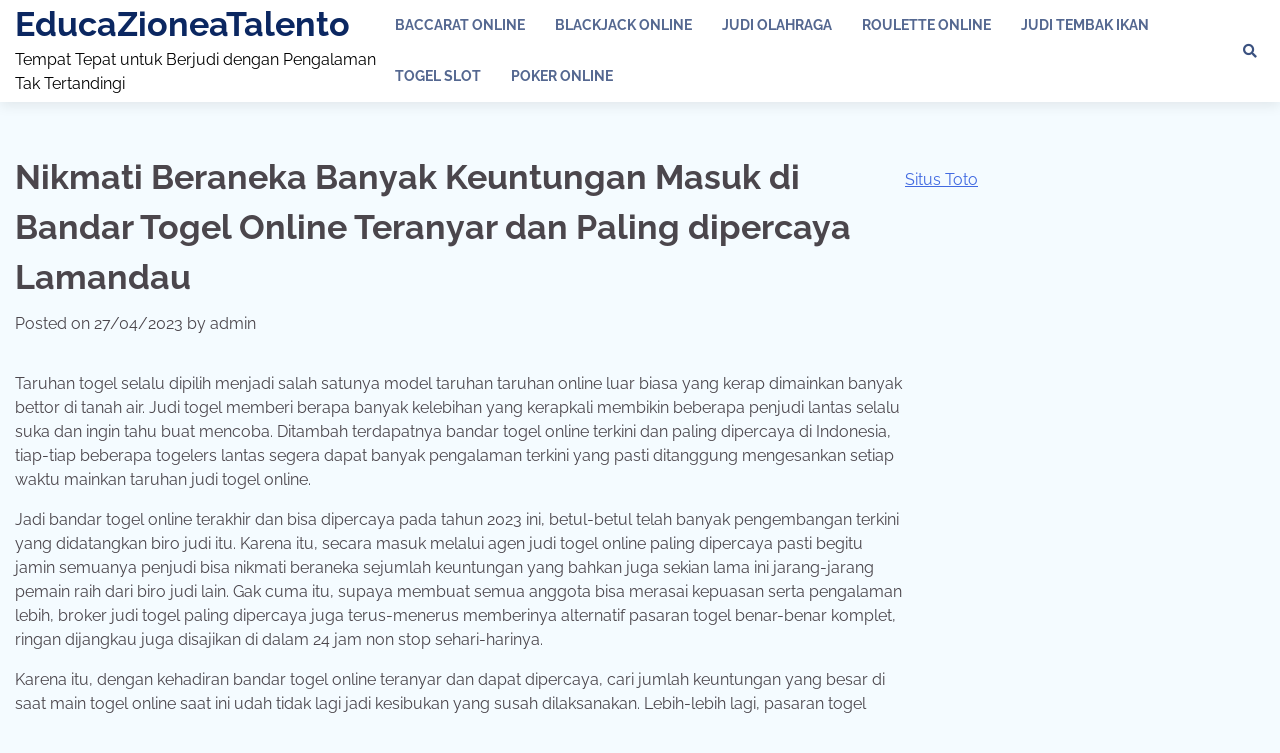

--- FILE ---
content_type: text/html; charset=UTF-8
request_url: https://educazionealtalento.com/nikmati-beraneka-banyak-keuntungan-masuk-di-bandar-togel-online-teranyar-dan-paling-dipercaya-lamandau/
body_size: 18218
content:


<!doctype html>
<html lang="en-US">
<head>
	<meta charset="UTF-8">
	<meta name="viewport" content="width=device-width, initial-scale=1">
	<link rel="profile" href="https://gmpg.org/xfn/11">

	<meta name='robots' content='index, follow, max-image-preview:large, max-snippet:-1, max-video-preview:-1' />

	<!-- This site is optimized with the Yoast SEO plugin v26.8 - https://yoast.com/product/yoast-seo-wordpress/ -->
	<title>Nikmati Beraneka Banyak Keuntungan Masuk di Bandar Togel Online Teranyar dan Paling dipercaya Lamandau</title>
	<meta name="description" content="Nikmati Beraneka Banyak Keuntungan Masuk di Bandar Togel Online Teranyar dan Paling dipercaya Lamandau" />
	<link rel="canonical" href="https://educazionealtalento.com/nikmati-beraneka-banyak-keuntungan-masuk-di-bandar-togel-online-teranyar-dan-paling-dipercaya-lamandau/" />
	<meta property="og:locale" content="en_US" />
	<meta property="og:type" content="article" />
	<meta property="og:title" content="Nikmati Beraneka Banyak Keuntungan Masuk di Bandar Togel Online Teranyar dan Paling dipercaya Lamandau" />
	<meta property="og:description" content="Nikmati Beraneka Banyak Keuntungan Masuk di Bandar Togel Online Teranyar dan Paling dipercaya Lamandau" />
	<meta property="og:url" content="https://educazionealtalento.com/nikmati-beraneka-banyak-keuntungan-masuk-di-bandar-togel-online-teranyar-dan-paling-dipercaya-lamandau/" />
	<meta property="og:site_name" content="EducaZioneaTalento" />
	<meta property="article:published_time" content="2023-04-27T13:51:43+00:00" />
	<meta property="og:image" content="https://educazionealtalento.com/wp-content/uploads/2023/04/cropped-s1-300x300.jpg" />
	<meta name="author" content="admin" />
	<meta name="twitter:card" content="summary_large_image" />
	<meta name="twitter:title" content="Nikmati Beraneka Banyak Keuntungan Masuk di Bandar Togel Online Teranyar dan Paling dipercaya Lamandau" />
	<meta name="twitter:description" content="Nikmati Beraneka Banyak Keuntungan Masuk di Bandar Togel Online Teranyar dan Paling dipercaya Lamandau" />
	<meta name="twitter:label1" content="Written by" />
	<meta name="twitter:data1" content="admin" />
	<meta name="twitter:label2" content="Est. reading time" />
	<meta name="twitter:data2" content="10 minutes" />
	<script type="application/ld+json" class="yoast-schema-graph">{"@context":"https://schema.org","@graph":[{"@type":"Article","@id":"https://educazionealtalento.com/nikmati-beraneka-banyak-keuntungan-masuk-di-bandar-togel-online-teranyar-dan-paling-dipercaya-lamandau/#article","isPartOf":{"@id":"https://educazionealtalento.com/nikmati-beraneka-banyak-keuntungan-masuk-di-bandar-togel-online-teranyar-dan-paling-dipercaya-lamandau/"},"author":{"name":"admin","@id":"https://educazionealtalento.com/#/schema/person/d2eac7070023cf968f905a1c55141d29"},"headline":"Nikmati Beraneka Banyak Keuntungan Masuk di Bandar Togel Online Teranyar dan Paling dipercaya Lamandau","datePublished":"2023-04-27T13:51:43+00:00","mainEntityOfPage":{"@id":"https://educazionealtalento.com/nikmati-beraneka-banyak-keuntungan-masuk-di-bandar-togel-online-teranyar-dan-paling-dipercaya-lamandau/"},"wordCount":2087,"commentCount":0,"image":{"@id":"https://educazionealtalento.com/nikmati-beraneka-banyak-keuntungan-masuk-di-bandar-togel-online-teranyar-dan-paling-dipercaya-lamandau/#primaryimage"},"thumbnailUrl":"https://educazionealtalento.com/wp-content/uploads/2023/04/cropped-s1-300x300.jpg","articleSection":["Togel Slot"],"inLanguage":"en-US"},{"@type":"WebPage","@id":"https://educazionealtalento.com/nikmati-beraneka-banyak-keuntungan-masuk-di-bandar-togel-online-teranyar-dan-paling-dipercaya-lamandau/","url":"https://educazionealtalento.com/nikmati-beraneka-banyak-keuntungan-masuk-di-bandar-togel-online-teranyar-dan-paling-dipercaya-lamandau/","name":"Nikmati Beraneka Banyak Keuntungan Masuk di Bandar Togel Online Teranyar dan Paling dipercaya Lamandau","isPartOf":{"@id":"https://educazionealtalento.com/#website"},"primaryImageOfPage":{"@id":"https://educazionealtalento.com/nikmati-beraneka-banyak-keuntungan-masuk-di-bandar-togel-online-teranyar-dan-paling-dipercaya-lamandau/#primaryimage"},"image":{"@id":"https://educazionealtalento.com/nikmati-beraneka-banyak-keuntungan-masuk-di-bandar-togel-online-teranyar-dan-paling-dipercaya-lamandau/#primaryimage"},"thumbnailUrl":"https://educazionealtalento.com/wp-content/uploads/2023/04/cropped-s1-300x300.jpg","datePublished":"2023-04-27T13:51:43+00:00","author":{"@id":"https://educazionealtalento.com/#/schema/person/d2eac7070023cf968f905a1c55141d29"},"description":"Nikmati Beraneka Banyak Keuntungan Masuk di Bandar Togel Online Teranyar dan Paling dipercaya Lamandau","breadcrumb":{"@id":"https://educazionealtalento.com/nikmati-beraneka-banyak-keuntungan-masuk-di-bandar-togel-online-teranyar-dan-paling-dipercaya-lamandau/#breadcrumb"},"inLanguage":"en-US","potentialAction":[{"@type":"ReadAction","target":["https://educazionealtalento.com/nikmati-beraneka-banyak-keuntungan-masuk-di-bandar-togel-online-teranyar-dan-paling-dipercaya-lamandau/"]}]},{"@type":"ImageObject","inLanguage":"en-US","@id":"https://educazionealtalento.com/nikmati-beraneka-banyak-keuntungan-masuk-di-bandar-togel-online-teranyar-dan-paling-dipercaya-lamandau/#primaryimage","url":"https://educazionealtalento.com/wp-content/uploads/2023/04/cropped-s1.jpg","contentUrl":"https://educazionealtalento.com/wp-content/uploads/2023/04/cropped-s1.jpg","width":512,"height":512},{"@type":"BreadcrumbList","@id":"https://educazionealtalento.com/nikmati-beraneka-banyak-keuntungan-masuk-di-bandar-togel-online-teranyar-dan-paling-dipercaya-lamandau/#breadcrumb","itemListElement":[{"@type":"ListItem","position":1,"name":"Home","item":"https://educazionealtalento.com/"},{"@type":"ListItem","position":2,"name":"Nikmati Beraneka Banyak Keuntungan Masuk di Bandar Togel Online Teranyar dan Paling dipercaya Lamandau"}]},{"@type":"WebSite","@id":"https://educazionealtalento.com/#website","url":"https://educazionealtalento.com/","name":"educazionealtalento","description":"Tempat Tepat untuk Berjudi dengan Pengalaman Tak Tertandingi","alternateName":"educazionealtalento","potentialAction":[{"@type":"SearchAction","target":{"@type":"EntryPoint","urlTemplate":"https://educazionealtalento.com/?s={search_term_string}"},"query-input":{"@type":"PropertyValueSpecification","valueRequired":true,"valueName":"search_term_string"}}],"inLanguage":"en-US"},{"@type":"Person","@id":"https://educazionealtalento.com/#/schema/person/d2eac7070023cf968f905a1c55141d29","name":"admin","image":{"@type":"ImageObject","inLanguage":"en-US","@id":"https://educazionealtalento.com/#/schema/person/image/","url":"https://secure.gravatar.com/avatar/46b0a9275d0c319f23e983d881d2eacbb2208262ad68c7c78ec8e5e6b2335331?s=96&d=mm&r=g","contentUrl":"https://secure.gravatar.com/avatar/46b0a9275d0c319f23e983d881d2eacbb2208262ad68c7c78ec8e5e6b2335331?s=96&d=mm&r=g","caption":"admin"},"sameAs":["https://educazionealtalento.com"],"url":"https://educazionealtalento.com/author/admin/"}]}</script>
	<!-- / Yoast SEO plugin. -->


<link rel='dns-prefetch' href='//kit.fontawesome.com' />
<link rel='dns-prefetch' href='//code.jquery.com' />
<link rel="alternate" type="application/rss+xml" title="EducaZioneaTalento &raquo; Feed" href="https://educazionealtalento.com/feed/" />
<link rel="alternate" title="oEmbed (JSON)" type="application/json+oembed" href="https://educazionealtalento.com/wp-json/oembed/1.0/embed?url=https%3A%2F%2Feducazionealtalento.com%2Fnikmati-beraneka-banyak-keuntungan-masuk-di-bandar-togel-online-teranyar-dan-paling-dipercaya-lamandau%2F" />
<link rel="alternate" title="oEmbed (XML)" type="text/xml+oembed" href="https://educazionealtalento.com/wp-json/oembed/1.0/embed?url=https%3A%2F%2Feducazionealtalento.com%2Fnikmati-beraneka-banyak-keuntungan-masuk-di-bandar-togel-online-teranyar-dan-paling-dipercaya-lamandau%2F&#038;format=xml" />
<style id='wp-img-auto-sizes-contain-inline-css'>
img:is([sizes=auto i],[sizes^="auto," i]){contain-intrinsic-size:3000px 1500px}
/*# sourceURL=wp-img-auto-sizes-contain-inline-css */
</style>
<link rel='stylesheet' id='pgp-jquery-ui-css-css' href='//code.jquery.com/ui/1.13.1/themes/base/jquery-ui.css?ver=1.13.1' media='' />
<link rel='stylesheet' id='pgp_bootstrap-css' href='https://educazionealtalento.com/wp-content/plugins/postgeneratorpro/assets/css/wordpress-bootstrap.css' media='all' />
<style id='wp-emoji-styles-inline-css'>

	img.wp-smiley, img.emoji {
		display: inline !important;
		border: none !important;
		box-shadow: none !important;
		height: 1em !important;
		width: 1em !important;
		margin: 0 0.07em !important;
		vertical-align: -0.1em !important;
		background: none !important;
		padding: 0 !important;
	}
/*# sourceURL=wp-emoji-styles-inline-css */
</style>
<style id='wp-block-library-inline-css'>
:root{--wp-block-synced-color:#7a00df;--wp-block-synced-color--rgb:122,0,223;--wp-bound-block-color:var(--wp-block-synced-color);--wp-editor-canvas-background:#ddd;--wp-admin-theme-color:#007cba;--wp-admin-theme-color--rgb:0,124,186;--wp-admin-theme-color-darker-10:#006ba1;--wp-admin-theme-color-darker-10--rgb:0,107,160.5;--wp-admin-theme-color-darker-20:#005a87;--wp-admin-theme-color-darker-20--rgb:0,90,135;--wp-admin-border-width-focus:2px}@media (min-resolution:192dpi){:root{--wp-admin-border-width-focus:1.5px}}.wp-element-button{cursor:pointer}:root .has-very-light-gray-background-color{background-color:#eee}:root .has-very-dark-gray-background-color{background-color:#313131}:root .has-very-light-gray-color{color:#eee}:root .has-very-dark-gray-color{color:#313131}:root .has-vivid-green-cyan-to-vivid-cyan-blue-gradient-background{background:linear-gradient(135deg,#00d084,#0693e3)}:root .has-purple-crush-gradient-background{background:linear-gradient(135deg,#34e2e4,#4721fb 50%,#ab1dfe)}:root .has-hazy-dawn-gradient-background{background:linear-gradient(135deg,#faaca8,#dad0ec)}:root .has-subdued-olive-gradient-background{background:linear-gradient(135deg,#fafae1,#67a671)}:root .has-atomic-cream-gradient-background{background:linear-gradient(135deg,#fdd79a,#004a59)}:root .has-nightshade-gradient-background{background:linear-gradient(135deg,#330968,#31cdcf)}:root .has-midnight-gradient-background{background:linear-gradient(135deg,#020381,#2874fc)}:root{--wp--preset--font-size--normal:16px;--wp--preset--font-size--huge:42px}.has-regular-font-size{font-size:1em}.has-larger-font-size{font-size:2.625em}.has-normal-font-size{font-size:var(--wp--preset--font-size--normal)}.has-huge-font-size{font-size:var(--wp--preset--font-size--huge)}.has-text-align-center{text-align:center}.has-text-align-left{text-align:left}.has-text-align-right{text-align:right}.has-fit-text{white-space:nowrap!important}#end-resizable-editor-section{display:none}.aligncenter{clear:both}.items-justified-left{justify-content:flex-start}.items-justified-center{justify-content:center}.items-justified-right{justify-content:flex-end}.items-justified-space-between{justify-content:space-between}.screen-reader-text{border:0;clip-path:inset(50%);height:1px;margin:-1px;overflow:hidden;padding:0;position:absolute;width:1px;word-wrap:normal!important}.screen-reader-text:focus{background-color:#ddd;clip-path:none;color:#444;display:block;font-size:1em;height:auto;left:5px;line-height:normal;padding:15px 23px 14px;text-decoration:none;top:5px;width:auto;z-index:100000}html :where(.has-border-color){border-style:solid}html :where([style*=border-top-color]){border-top-style:solid}html :where([style*=border-right-color]){border-right-style:solid}html :where([style*=border-bottom-color]){border-bottom-style:solid}html :where([style*=border-left-color]){border-left-style:solid}html :where([style*=border-width]){border-style:solid}html :where([style*=border-top-width]){border-top-style:solid}html :where([style*=border-right-width]){border-right-style:solid}html :where([style*=border-bottom-width]){border-bottom-style:solid}html :where([style*=border-left-width]){border-left-style:solid}html :where(img[class*=wp-image-]){height:auto;max-width:100%}:where(figure){margin:0 0 1em}html :where(.is-position-sticky){--wp-admin--admin-bar--position-offset:var(--wp-admin--admin-bar--height,0px)}@media screen and (max-width:600px){html :where(.is-position-sticky){--wp-admin--admin-bar--position-offset:0px}}

/*# sourceURL=wp-block-library-inline-css */
</style><style id='global-styles-inline-css'>
:root{--wp--preset--aspect-ratio--square: 1;--wp--preset--aspect-ratio--4-3: 4/3;--wp--preset--aspect-ratio--3-4: 3/4;--wp--preset--aspect-ratio--3-2: 3/2;--wp--preset--aspect-ratio--2-3: 2/3;--wp--preset--aspect-ratio--16-9: 16/9;--wp--preset--aspect-ratio--9-16: 9/16;--wp--preset--color--black: #000000;--wp--preset--color--cyan-bluish-gray: #abb8c3;--wp--preset--color--white: #ffffff;--wp--preset--color--pale-pink: #f78da7;--wp--preset--color--vivid-red: #cf2e2e;--wp--preset--color--luminous-vivid-orange: #ff6900;--wp--preset--color--luminous-vivid-amber: #fcb900;--wp--preset--color--light-green-cyan: #7bdcb5;--wp--preset--color--vivid-green-cyan: #00d084;--wp--preset--color--pale-cyan-blue: #8ed1fc;--wp--preset--color--vivid-cyan-blue: #0693e3;--wp--preset--color--vivid-purple: #9b51e0;--wp--preset--gradient--vivid-cyan-blue-to-vivid-purple: linear-gradient(135deg,rgb(6,147,227) 0%,rgb(155,81,224) 100%);--wp--preset--gradient--light-green-cyan-to-vivid-green-cyan: linear-gradient(135deg,rgb(122,220,180) 0%,rgb(0,208,130) 100%);--wp--preset--gradient--luminous-vivid-amber-to-luminous-vivid-orange: linear-gradient(135deg,rgb(252,185,0) 0%,rgb(255,105,0) 100%);--wp--preset--gradient--luminous-vivid-orange-to-vivid-red: linear-gradient(135deg,rgb(255,105,0) 0%,rgb(207,46,46) 100%);--wp--preset--gradient--very-light-gray-to-cyan-bluish-gray: linear-gradient(135deg,rgb(238,238,238) 0%,rgb(169,184,195) 100%);--wp--preset--gradient--cool-to-warm-spectrum: linear-gradient(135deg,rgb(74,234,220) 0%,rgb(151,120,209) 20%,rgb(207,42,186) 40%,rgb(238,44,130) 60%,rgb(251,105,98) 80%,rgb(254,248,76) 100%);--wp--preset--gradient--blush-light-purple: linear-gradient(135deg,rgb(255,206,236) 0%,rgb(152,150,240) 100%);--wp--preset--gradient--blush-bordeaux: linear-gradient(135deg,rgb(254,205,165) 0%,rgb(254,45,45) 50%,rgb(107,0,62) 100%);--wp--preset--gradient--luminous-dusk: linear-gradient(135deg,rgb(255,203,112) 0%,rgb(199,81,192) 50%,rgb(65,88,208) 100%);--wp--preset--gradient--pale-ocean: linear-gradient(135deg,rgb(255,245,203) 0%,rgb(182,227,212) 50%,rgb(51,167,181) 100%);--wp--preset--gradient--electric-grass: linear-gradient(135deg,rgb(202,248,128) 0%,rgb(113,206,126) 100%);--wp--preset--gradient--midnight: linear-gradient(135deg,rgb(2,3,129) 0%,rgb(40,116,252) 100%);--wp--preset--font-size--small: 12px;--wp--preset--font-size--medium: 20px;--wp--preset--font-size--large: 36px;--wp--preset--font-size--x-large: 42px;--wp--preset--font-size--regular: 16px;--wp--preset--font-size--larger: 36px;--wp--preset--font-size--huge: 48px;--wp--preset--spacing--20: 0.44rem;--wp--preset--spacing--30: 0.67rem;--wp--preset--spacing--40: 1rem;--wp--preset--spacing--50: 1.5rem;--wp--preset--spacing--60: 2.25rem;--wp--preset--spacing--70: 3.38rem;--wp--preset--spacing--80: 5.06rem;--wp--preset--shadow--natural: 6px 6px 9px rgba(0, 0, 0, 0.2);--wp--preset--shadow--deep: 12px 12px 50px rgba(0, 0, 0, 0.4);--wp--preset--shadow--sharp: 6px 6px 0px rgba(0, 0, 0, 0.2);--wp--preset--shadow--outlined: 6px 6px 0px -3px rgb(255, 255, 255), 6px 6px rgb(0, 0, 0);--wp--preset--shadow--crisp: 6px 6px 0px rgb(0, 0, 0);}:where(.is-layout-flex){gap: 0.5em;}:where(.is-layout-grid){gap: 0.5em;}body .is-layout-flex{display: flex;}.is-layout-flex{flex-wrap: wrap;align-items: center;}.is-layout-flex > :is(*, div){margin: 0;}body .is-layout-grid{display: grid;}.is-layout-grid > :is(*, div){margin: 0;}:where(.wp-block-columns.is-layout-flex){gap: 2em;}:where(.wp-block-columns.is-layout-grid){gap: 2em;}:where(.wp-block-post-template.is-layout-flex){gap: 1.25em;}:where(.wp-block-post-template.is-layout-grid){gap: 1.25em;}.has-black-color{color: var(--wp--preset--color--black) !important;}.has-cyan-bluish-gray-color{color: var(--wp--preset--color--cyan-bluish-gray) !important;}.has-white-color{color: var(--wp--preset--color--white) !important;}.has-pale-pink-color{color: var(--wp--preset--color--pale-pink) !important;}.has-vivid-red-color{color: var(--wp--preset--color--vivid-red) !important;}.has-luminous-vivid-orange-color{color: var(--wp--preset--color--luminous-vivid-orange) !important;}.has-luminous-vivid-amber-color{color: var(--wp--preset--color--luminous-vivid-amber) !important;}.has-light-green-cyan-color{color: var(--wp--preset--color--light-green-cyan) !important;}.has-vivid-green-cyan-color{color: var(--wp--preset--color--vivid-green-cyan) !important;}.has-pale-cyan-blue-color{color: var(--wp--preset--color--pale-cyan-blue) !important;}.has-vivid-cyan-blue-color{color: var(--wp--preset--color--vivid-cyan-blue) !important;}.has-vivid-purple-color{color: var(--wp--preset--color--vivid-purple) !important;}.has-black-background-color{background-color: var(--wp--preset--color--black) !important;}.has-cyan-bluish-gray-background-color{background-color: var(--wp--preset--color--cyan-bluish-gray) !important;}.has-white-background-color{background-color: var(--wp--preset--color--white) !important;}.has-pale-pink-background-color{background-color: var(--wp--preset--color--pale-pink) !important;}.has-vivid-red-background-color{background-color: var(--wp--preset--color--vivid-red) !important;}.has-luminous-vivid-orange-background-color{background-color: var(--wp--preset--color--luminous-vivid-orange) !important;}.has-luminous-vivid-amber-background-color{background-color: var(--wp--preset--color--luminous-vivid-amber) !important;}.has-light-green-cyan-background-color{background-color: var(--wp--preset--color--light-green-cyan) !important;}.has-vivid-green-cyan-background-color{background-color: var(--wp--preset--color--vivid-green-cyan) !important;}.has-pale-cyan-blue-background-color{background-color: var(--wp--preset--color--pale-cyan-blue) !important;}.has-vivid-cyan-blue-background-color{background-color: var(--wp--preset--color--vivid-cyan-blue) !important;}.has-vivid-purple-background-color{background-color: var(--wp--preset--color--vivid-purple) !important;}.has-black-border-color{border-color: var(--wp--preset--color--black) !important;}.has-cyan-bluish-gray-border-color{border-color: var(--wp--preset--color--cyan-bluish-gray) !important;}.has-white-border-color{border-color: var(--wp--preset--color--white) !important;}.has-pale-pink-border-color{border-color: var(--wp--preset--color--pale-pink) !important;}.has-vivid-red-border-color{border-color: var(--wp--preset--color--vivid-red) !important;}.has-luminous-vivid-orange-border-color{border-color: var(--wp--preset--color--luminous-vivid-orange) !important;}.has-luminous-vivid-amber-border-color{border-color: var(--wp--preset--color--luminous-vivid-amber) !important;}.has-light-green-cyan-border-color{border-color: var(--wp--preset--color--light-green-cyan) !important;}.has-vivid-green-cyan-border-color{border-color: var(--wp--preset--color--vivid-green-cyan) !important;}.has-pale-cyan-blue-border-color{border-color: var(--wp--preset--color--pale-cyan-blue) !important;}.has-vivid-cyan-blue-border-color{border-color: var(--wp--preset--color--vivid-cyan-blue) !important;}.has-vivid-purple-border-color{border-color: var(--wp--preset--color--vivid-purple) !important;}.has-vivid-cyan-blue-to-vivid-purple-gradient-background{background: var(--wp--preset--gradient--vivid-cyan-blue-to-vivid-purple) !important;}.has-light-green-cyan-to-vivid-green-cyan-gradient-background{background: var(--wp--preset--gradient--light-green-cyan-to-vivid-green-cyan) !important;}.has-luminous-vivid-amber-to-luminous-vivid-orange-gradient-background{background: var(--wp--preset--gradient--luminous-vivid-amber-to-luminous-vivid-orange) !important;}.has-luminous-vivid-orange-to-vivid-red-gradient-background{background: var(--wp--preset--gradient--luminous-vivid-orange-to-vivid-red) !important;}.has-very-light-gray-to-cyan-bluish-gray-gradient-background{background: var(--wp--preset--gradient--very-light-gray-to-cyan-bluish-gray) !important;}.has-cool-to-warm-spectrum-gradient-background{background: var(--wp--preset--gradient--cool-to-warm-spectrum) !important;}.has-blush-light-purple-gradient-background{background: var(--wp--preset--gradient--blush-light-purple) !important;}.has-blush-bordeaux-gradient-background{background: var(--wp--preset--gradient--blush-bordeaux) !important;}.has-luminous-dusk-gradient-background{background: var(--wp--preset--gradient--luminous-dusk) !important;}.has-pale-ocean-gradient-background{background: var(--wp--preset--gradient--pale-ocean) !important;}.has-electric-grass-gradient-background{background: var(--wp--preset--gradient--electric-grass) !important;}.has-midnight-gradient-background{background: var(--wp--preset--gradient--midnight) !important;}.has-small-font-size{font-size: var(--wp--preset--font-size--small) !important;}.has-medium-font-size{font-size: var(--wp--preset--font-size--medium) !important;}.has-large-font-size{font-size: var(--wp--preset--font-size--large) !important;}.has-x-large-font-size{font-size: var(--wp--preset--font-size--x-large) !important;}
/*# sourceURL=global-styles-inline-css */
</style>

<style id='classic-theme-styles-inline-css'>
/*! This file is auto-generated */
.wp-block-button__link{color:#fff;background-color:#32373c;border-radius:9999px;box-shadow:none;text-decoration:none;padding:calc(.667em + 2px) calc(1.333em + 2px);font-size:1.125em}.wp-block-file__button{background:#32373c;color:#fff;text-decoration:none}
/*# sourceURL=/wp-includes/css/classic-themes.min.css */
</style>
<link rel='stylesheet' id='dashicons-css' href='https://educazionealtalento.com/wp-includes/css/dashicons.min.css' media='all' />
<link rel='stylesheet' id='admin-bar-css' href='https://educazionealtalento.com/wp-includes/css/admin-bar.min.css' media='all' />
<style id='admin-bar-inline-css'>

    /* Hide CanvasJS credits for P404 charts specifically */
    #p404RedirectChart .canvasjs-chart-credit {
        display: none !important;
    }
    
    #p404RedirectChart canvas {
        border-radius: 6px;
    }

    .p404-redirect-adminbar-weekly-title {
        font-weight: bold;
        font-size: 14px;
        color: #fff;
        margin-bottom: 6px;
    }

    #wpadminbar #wp-admin-bar-p404_free_top_button .ab-icon:before {
        content: "\f103";
        color: #dc3545;
        top: 3px;
    }
    
    #wp-admin-bar-p404_free_top_button .ab-item {
        min-width: 80px !important;
        padding: 0px !important;
    }
    
    /* Ensure proper positioning and z-index for P404 dropdown */
    .p404-redirect-adminbar-dropdown-wrap { 
        min-width: 0; 
        padding: 0;
        position: static !important;
    }
    
    #wpadminbar #wp-admin-bar-p404_free_top_button_dropdown {
        position: static !important;
    }
    
    #wpadminbar #wp-admin-bar-p404_free_top_button_dropdown .ab-item {
        padding: 0 !important;
        margin: 0 !important;
    }
    
    .p404-redirect-dropdown-container {
        min-width: 340px;
        padding: 18px 18px 12px 18px;
        background: #23282d !important;
        color: #fff;
        border-radius: 12px;
        box-shadow: 0 8px 32px rgba(0,0,0,0.25);
        margin-top: 10px;
        position: relative !important;
        z-index: 999999 !important;
        display: block !important;
        border: 1px solid #444;
    }
    
    /* Ensure P404 dropdown appears on hover */
    #wpadminbar #wp-admin-bar-p404_free_top_button .p404-redirect-dropdown-container { 
        display: none !important;
    }
    
    #wpadminbar #wp-admin-bar-p404_free_top_button:hover .p404-redirect-dropdown-container { 
        display: block !important;
    }
    
    #wpadminbar #wp-admin-bar-p404_free_top_button:hover #wp-admin-bar-p404_free_top_button_dropdown .p404-redirect-dropdown-container {
        display: block !important;
    }
    
    .p404-redirect-card {
        background: #2c3338;
        border-radius: 8px;
        padding: 18px 18px 12px 18px;
        box-shadow: 0 2px 8px rgba(0,0,0,0.07);
        display: flex;
        flex-direction: column;
        align-items: flex-start;
        border: 1px solid #444;
    }
    
    .p404-redirect-btn {
        display: inline-block;
        background: #dc3545;
        color: #fff !important;
        font-weight: bold;
        padding: 5px 22px;
        border-radius: 8px;
        text-decoration: none;
        font-size: 17px;
        transition: background 0.2s, box-shadow 0.2s;
        margin-top: 8px;
        box-shadow: 0 2px 8px rgba(220,53,69,0.15);
        text-align: center;
        line-height: 1.6;
    }
    
    .p404-redirect-btn:hover {
        background: #c82333;
        color: #fff !important;
        box-shadow: 0 4px 16px rgba(220,53,69,0.25);
    }
    
    /* Prevent conflicts with other admin bar dropdowns */
    #wpadminbar .ab-top-menu > li:hover > .ab-item,
    #wpadminbar .ab-top-menu > li.hover > .ab-item {
        z-index: auto;
    }
    
    #wpadminbar #wp-admin-bar-p404_free_top_button:hover > .ab-item {
        z-index: 999998 !important;
    }
    
/*# sourceURL=admin-bar-inline-css */
</style>
<link rel='stylesheet' id='contact-form-7-css' href='https://educazionealtalento.com/wp-content/plugins/contact-form-7/includes/css/styles.css' media='all' />
<link rel='stylesheet' id='popular-blog-fonts-css' href='https://educazionealtalento.com/wp-content/fonts/18c6b87137505d6f3c6f9a8125bbef19.css' media='all' />
<link rel='stylesheet' id='popular-blog-slick-style-css' href='https://educazionealtalento.com/wp-content/themes/popular-blog/assets/css/slick.min.css' media='all' />
<link rel='stylesheet' id='popular-blog-endless-river-style-css' href='https://educazionealtalento.com/wp-content/themes/popular-blog/assets/css/endless-river.min.css' media='all' />
<link rel='stylesheet' id='popular-blog-fontawesome-style-css' href='https://educazionealtalento.com/wp-content/themes/popular-blog/assets/css/fontawesome.min.css' media='all' />
<link rel='stylesheet' id='popular-blog-blocks-style-css' href='https://educazionealtalento.com/wp-content/themes/popular-blog/assets/css/blocks.min.css' media='all' />
<link rel='stylesheet' id='popular-blog-style-css' href='https://educazionealtalento.com/wp-content/themes/popular-blog/style.css' media='all' />
<script src="https://educazionealtalento.com/wp-includes/js/jquery/jquery.min.js" id="jquery-core-js"></script>
<script src="https://educazionealtalento.com/wp-includes/js/jquery/jquery-migrate.min.js" id="jquery-migrate-js"></script>
<script src="https://educazionealtalento.com/wp-content/plugins/postgeneratorpro/assets/js/bootstrap.min.js" id="pgp_bootstrap_js-js"></script>
<link rel="https://api.w.org/" href="https://educazionealtalento.com/wp-json/" /><link rel="alternate" title="JSON" type="application/json" href="https://educazionealtalento.com/wp-json/wp/v2/posts/2308" /><link rel="EditURI" type="application/rsd+xml" title="RSD" href="https://educazionealtalento.com/xmlrpc.php?rsd" />
<meta name="generator" content="WordPress 6.9" />
<link rel='shortlink' href='https://educazionealtalento.com/?p=2308' />

<style type="text/css" id="breadcrumb-trail-css">.trail-items li:not(:last-child):after {content: "/";}</style>
	<style type="text/css">

		/* Site title and tagline color css */
		.site-title a{
			color: #0b2761;
		}
		.site-description {
			color: #000000;
		}
		/* End Site title and tagline color css */

		/* Primay color css */
		:root {
			--header-text-color: #0b2761;
		}

		/* Primay color css */

		/*Typography CSS*/

		
		
		
		
		/*End Typography CSS*/

	</style>

	<link rel="icon" href="https://educazionealtalento.com/wp-content/uploads/2023/04/cropped-s1-32x32.jpg" sizes="32x32" />
<link rel="icon" href="https://educazionealtalento.com/wp-content/uploads/2023/04/cropped-s1-192x192.jpg" sizes="192x192" />
<link rel="apple-touch-icon" href="https://educazionealtalento.com/wp-content/uploads/2023/04/cropped-s1-180x180.jpg" />
<meta name="msapplication-TileImage" content="https://educazionealtalento.com/wp-content/uploads/2023/04/cropped-s1-270x270.jpg" />
</head>

<body class="wp-singular post-template-default single single-post postid-2308 single-format-standard wp-embed-responsive wp-theme-popular-blog right-sidebar">
		<div id="page" class="site">
		<a class="skip-link screen-reader-text" href="#primary-content">Skip to content</a>

		<div id="loader">
			<div class="loader-container">
				<div id="preloader">
					<div class="pre-loader-7"></div>
				</div>
			</div>
		</div><!-- #loader -->

				<header id="masthead" class="site-header">
			<div class="adore-header">
				<div class="theme-wrapper-large">
					<div class="adore-header-wrapper">
						<div class="site-branding">
							
								<div class="site-identity">
																		<p class="site-title"><a href="https://educazionealtalento.com/" rel="home">EducaZioneaTalento</a></p>
																		<p class="site-description">Tempat Tepat untuk Berjudi dengan Pengalaman Tak Tertandingi</p>
																</div>

												</div><!-- .site-branding -->
					<div class="adore-navigation">
						<div class="header-nav-search">
							<div class="header-navigation">
								<nav id="site-navigation" class="main-navigation">
									<button class="menu-toggle" aria-controls="primary-menu" aria-expanded="false">
										<span></span>
										<span></span>
										<span></span>
									</button>
									<div class="menu-home-container"><ul id="primary-menu" class="menu"><li id="menu-item-3629" class="menu-item menu-item-type-taxonomy menu-item-object-category menu-item-3629"><a href="https://educazionealtalento.com/category/baccarat-online/">Baccarat Online</a></li>
<li id="menu-item-3630" class="menu-item menu-item-type-taxonomy menu-item-object-category menu-item-3630"><a href="https://educazionealtalento.com/category/blackjack-online/">Blackjack Online</a></li>
<li id="menu-item-3631" class="menu-item menu-item-type-taxonomy menu-item-object-category menu-item-3631"><a href="https://educazionealtalento.com/category/judi-olahraga/">Judi Olahraga</a></li>
<li id="menu-item-3632" class="menu-item menu-item-type-taxonomy menu-item-object-category menu-item-3632"><a href="https://educazionealtalento.com/category/roulette-online/">Roulette Online</a></li>
<li id="menu-item-3633" class="menu-item menu-item-type-taxonomy menu-item-object-category menu-item-3633"><a href="https://educazionealtalento.com/category/judi-tembak-ikan/">Judi Tembak Ikan</a></li>
<li id="menu-item-3634" class="menu-item menu-item-type-taxonomy menu-item-object-category current-post-ancestor current-menu-parent current-post-parent menu-item-3634"><a href="https://educazionealtalento.com/category/togel-slot/">Togel Slot</a></li>
<li id="menu-item-3635" class="menu-item menu-item-type-taxonomy menu-item-object-category menu-item-3635"><a href="https://educazionealtalento.com/category/poker-online/">Poker Online</a></li>
</ul></div>								</nav><!-- #site-navigation -->
							</div>
							<div class="header-end">
								<div class="navigation-search">
									<div class="navigation-search-wrap">
										<a href="#" title="Search" class="navigation-search-icon">
											<i class="fa fa-search"></i>
										</a>
										<div class="navigation-search-form">
											<form role="search" method="get" class="search-form" action="https://educazionealtalento.com/">
				<label>
					<span class="screen-reader-text">Search for:</span>
					<input type="search" class="search-field" placeholder="Search &hellip;" value="" name="s" />
				</label>
				<input type="submit" class="search-submit" value="Search" />
			</form>										</div>
									</div>
								</div>
								<div class="social-icons">
																	</div>
							</div>
						</div>
					</div>
				</div>
			</div>
		</div>
	</header><!-- #masthead -->

	<div id="primary-content" class="primary-site-content">

		
			<div id="content" class="site-content theme-wrapper">
				<div class="theme-wrap">

				
<main id="primary" class="site-main">

	
<article id="post-2308" class="post-2308 post type-post status-publish format-standard hentry category-togel-slot">
				<header class="entry-header">
				<h1 class="entry-title">Nikmati Beraneka Banyak Keuntungan Masuk di Bandar Togel Online Teranyar dan Paling dipercaya 
Lamandau</h1>			</header><!-- .entry-header -->
					<div class="entry-meta">
				<span class="posted-on">Posted on <a href="https://educazionealtalento.com/nikmati-beraneka-banyak-keuntungan-masuk-di-bandar-togel-online-teranyar-dan-paling-dipercaya-lamandau/" rel="bookmark"><time class="entry-date published updated" datetime="2023-04-27T20:51:43+07:00">27/04/2023</time></a></span><span class="byline"> by <span class="author vcard"><a class="url fn n" href="https://educazionealtalento.com/author/admin/">admin</a></span></span>			</div><!-- .entry-meta -->
				
	
		<div class="entry-content">
			<p>Taruhan togel selalu dipilih menjadi salah satunya model taruhan taruhan online luar biasa yang kerap dimainkan banyak bettor di tanah air. Judi togel memberi berapa banyak kelebihan yang kerapkali membikin beberapa penjudi lantas selalu suka dan ingin tahu buat mencoba. Ditambah terdapatnya bandar togel online terkini dan paling dipercaya di Indonesia, tiap-tiap beberapa togelers lantas segera dapat banyak pengalaman terkini yang pasti ditanggung mengesankan setiap waktu mainkan taruhan judi togel online.</p>
<p>Jadi bandar togel online terakhir dan bisa dipercaya pada tahun 2023 ini, betul-betul telah banyak pengembangan terkini yang didatangkan biro judi itu. Karena itu, secara masuk melalui agen judi togel online paling dipercaya pasti begitu jamin semuanya penjudi bisa nikmati beraneka sejumlah keuntungan yang bahkan juga sekian lama ini jarang-jarang pemain raih dari biro judi lain. Gak cuma itu, supaya membuat semua anggota bisa merasai kepuasan serta pengalaman lebih, broker judi togel paling dipercaya juga terus-menerus memberinya alternatif pasaran togel benar-benar komplet, ringan dijangkau juga disajikan di dalam 24 jam non stop sehari-harinya.</p>
<p>Karena itu, dengan kehadiran bandar togel online teranyar dan dapat dipercaya, cari jumlah keuntungan yang besar di saat main togel online saat ini udah tidak lagi jadi kesibukan yang susah dilaksanakan. Lebih-lebih lagi, pasaran togel yang disiapkan bandar paling dipercaya lantas terus lebih komplet dan begitu oke maka dari itu dengan demikian cari keuntungan dengan kemungkinan terbaik dapat lewat pasaran apa. Menariknya, pasaran togel apa saja yang anda tentukan dalam spekulasi di broker judi togel online terkini dan bisa dipercaya dapat ditanggung akan memberikan juga seberapa banyak keuntungan mulai dari discount togel s/d promosi bonus paling besar.</p>
<h2>Berikut Jejeran Keuntungan Masuk di Bandar Togel Online Terakhir serta Bisa dipercaya yang Dapat Anda Temukan</h2>
<p>Banyak penjudi togel atau togelers dimana saja akan selalu cari tahu lebih dahulu berkaitan apa keuntungan maupun keuntungan yang dapat didapat andaikan tergabung dengan broker judi togel online paling dipercaya. Biro judi togel sendiri memang telah terdapat beberapa kehadirannya sekarang ini yang ringan dicari melalui internet. Akan tetapi, utamanya buat memutuskan gabung di bandar taruhan togel yang dapat dipercaya disebabkan tidak semuanya bandar permainan judi bisa menanggung memberikan beberapa keuntungan sesuai sama apakah yang dikehendaki beberapa betaruh. Maka, buat bisa semakin memberi keyakinan anda, kenali jejeran keuntungan masuk di bandar togel online terakhir serta bisa dipercaya yang dapat anda peroleh seperti berikut:</p>
<h2>Kelapangan Akses Judi Slots Online</h2>
<p>Sebuah perihal yang paling beri keuntungan banyak togelers apabila mana masuk di bandar togel online terakhir serta paling dipercaya merupakan keringanan akses judi slots online. Mainkan togel pada bandar yang dapat dipercaya pasti tidak sesuatu soal yang mempersulit. Karenanya untuk memberikan keluasaan akses judi togel, bandar togel lantas menanggung banyak penjudi gampang mainkan taruhan togel online hanya penting memanfaatkan type fitur apa saja baik dari PC atau melalui piranti mobile sekalinya. Tidak hanya hanya itu, akan tetapi akses judi togel yang ringan di broker judi paling dipercaya pastilah pun lantaran udah menyuport terdapatnya seberapa banyak link opsi.</p>
<h2>Rangkaian Promosi Bonus serta Hadiah Paling besar</h2>
<p>Cari keuntungan yang banyak saat bermain slots online ditanggung dapat terlaksana andaikata beberapa penjudi lantas memutuskan masuk dengan bandar togel online paling dipercaya. Hal semacam itu bukan tanpa ada argumen, akan tetapi karena service togel yang didatangkan biro judi bisa dipercaya terus tawarkan sekumpulan promosi bonus menarik s/d hadiah paling besar. Sebab itu, anda yang tidak berhasil mencetak kemenangan dalam taruhan judi togel tak usah risau akan tidak memperoleh keuntungan lantaran selalu banyak promosi bonus dan hadiah paling besar yang selalu diberi menjadi tambahan keuntungan yang pasti sangat luar biasa dan paling memberi kepuasan.</p>
<h2>Pasaran Togel Terbukti Komplet</h2>
<p>Keuntungan yang lain juga dapat anda rasakan serta peroleh jika bagaimana tergabung dengan bandar togel online dapat dipercaya yaitu pasaran togel yang selalu terus lebih terbukti komplet. Sebagai halnya dari yang admin berikan, pasaran togel yang komplet terang akan mendukung keperluan tiap banyak member-nya sebab pengalaman terhebat dalam taruhan togel lantas saat ini bisa diterima  pasang taruhan di tipe pasaran mana pun. Manalagi, seluruh yang terhidang di biro judi togel paling dipercaya adalah beberapa jenis pasaran yang paling popular dan sah dengan kemungkinan keuntungan terbesar.</p>
<h2>Mendapat Service Terpilih 24 Jam</h2>
<p>Keutamaan buat anda masuk di bandar togel online bisa dipercaya lantaran bakal selalu memperoleh pelayanan terpilih waktu 24 jam non-stop. Hasilnya, dan tersedianya service 24 jam non stop yang diberi dalam sehari-harinya oleh bandar togel bisa dipercaya, seluruhnya anggota saat ini telah bisa terhubung dan permainkan taruhan togel online sewaktu-waktu tanpa ada harus kuatir kembali terdapatnya batas atau keterkaitan waktu.</p>
<h2>Mendapatkan Hasil Keluaran Terupdate dan Terkomplet</h2>
<p>Satu kembali soal menarik yang bisa jadi kelebihan dan keuntungan anda tergabung dengan bandar togel online paling dipercaya adalah sebab bisa peroleh keluaran hasil terupdate dan terkomplet. Info keluaran hasil togel online atau result togel pastilah akan dibutuhkan banyak penjudi togel buat mendapatkan berapa banyak angka judi toto terunggul dan mengerti pun angka berapapun yang telah ada atau keluar pada era sebelumnya hingga meringankan juga untuk anda waktu bikin rumus ramalannya.</p>
<h2>Pelbagai Jenis Sarana Terbaik dari Pelayanan Bandar Togel Online Dapat dipercaya dan Sah</h2>
<p>Seluruhnya biro judi togel mana saja pastinya punya andil atau pekerjaan yang serupa yaitu memberi tempat service pasang toto atau taruhan judi togel online. Namun, tidak serupa dengan bandar togel online bisa dipercaya serta sah yang di mana service judinya ditegaskan lebih bagus bagi para togelers karena selalu diperlengkapi bermacam banyak sarana pelayanan terpilih didalamnya yang sampai jarang-jarang berada di bandar lain.</p>
<p>Jumlahnya layanan terunggul yang dikasihkan pelayanan broker judi toto dapat dipercaya serta sah ialah sebagai wujud terhebat yang mana bisa mendatangkan taruhan togel lebih memberi kepuasan anggotanya. Tak itu saja, dengan sarana terunggul yang komplet pun terus-menerus menegaskan seluruh peserta bisa merasai ketenteraman main togel dalam sehari-harinya. Tentang hal pelbagai macam layanan terbaik dari service bandar togel online dapat dipercaya dan sah yang dapat anda dapatkan salah satunya seperti berikut:</p>
<h2>Layanan Live Chat 24 Jam</h2>
<p>Satu diantara sarana terunggul dari yang disiapkan pelayanan bandar togel online paling dipercaya dan sah yaitu ada layanan live chat 24 jam. Ada live chat yang disiapkan sepanjang 24 jam pastinya membantu beberapa penjudi atau peserta jika ingin melakukan komunikasi dengan langsung dengan layanan konsumen broker judi togel. Hingga, pemain dapat tanya soal apa pun yang berhubungan dengan service judi togel, menyampaikan hambatan atau permasalahan yang dihadapi maupun kalau ingin mendapat service kontribusi kapan waktu setiap waktu.</p>
<h2>Langkah Deposit Komplet</h2>
<p>Alternatif sistem pembayaran deposit yang disajikan komplet di bandar togel online paling dipercaya dan sah pula jadi satu diantara keunggulannya. Bagaimana tidak, oleh karena ada alternatif deposit komplet, pastinya beberapa anggota juga bisa lebih ringan deposit memanfaatkan pembayaran apa pun seandainya mau menempatkan nomor togel dengan beberapa alternatif langkah yang disajikan dari dimulai transfer bank, QR, pulsa dan e-wallet.</p>
<h2>Live Draw Togel Paling cepat</h2>
<p>Sebuah bandar togel online paling dipercaya SLOT88 telah dipastikan punya live draw togel atau live result paling cepat. Lewat layanan live draw paling cepat, automatic anggota begitu simpel apabila mau ketahui data hasil pengeluaran togel ini hari dari masing-masing tipe pasaran yang ada pada dalamnya. Bahkan juga, oleh karena ada live draw togel itu, pemain dapat tonton secara langsung tiap hasil penarikan undian keluaran pasaran togel karena ditanggung absah serta resmi maka dapat anda faedah ulang angka-angka terbaik untuk membikin rumus.</p>
<h2>Service Judi Togel 24 Jam</h2>
<p>Tidak serupa dengan biro judi togel lain, yang di mana bandar togel online bisa dipercaya dan sah jelas terus maksimum berikan kepuasan melalui pelayanan judi togel terbaik karena terus dukungan pelayanan 24 jam. Service judi togel 24 jam non-stop tawarkan pengalaman taruhan togel yang  lebih memberikan kepuasan dibandingkan dari kebanyakan karenanya demikian banyak peserta juga bisa lebih ringan nikmati taruhan togel kapan pun tiada tersedianya batasan waktu sama dalam broker judi lain diluaran sana.</p>
<h2>Beberapa Gaya Pasang Judi Togel</h2>
<p>Ada pula satu diantaranya sarana terpilih pelayanan bandar togel online sah bisa dipercaya di mana dapat juga anda cicipi didalamnya yaitu bermacam gaya pasang judi togel. Ya, disamping siap beberapa tipe pembayaran deposit, bandar togel paling dipercaya lantas tak lupa buat memberi pilihan pasang angka togel paling meringankan buat tiap-tiap pesertanya secara bermacam alternatif model seperti judi togel lewat telpon seluler, WAP dan tentunya ada juga untuk opsi akses menempatkan judi togel online melalui PC yang udah umum dipakai atau didatangkan oleh bandar lain.</p>
<h2>Kelebihan Daftar Bandar Togel Online Sah Paling dipercaya di Indonesia</h2>
<p>Main togel online simpel dikerjakan atau di ikuti sewaktu-waktu waktu ini oleh seluruhnya beberapa penjudi. Tetapi, hal yang paling utama buat dikenang oleh beberapa penjudi adalah tentang kelebihan apa sajakah yang dikasihkan oleh pelayanan agen judi togel tempatnya taruhan itu. Tetapi benar-benar, secara tergabung lewat daftar biro judi togel sah dan paling dipercaya pastilah membuat anda suka serta akan temukan beberapa perihal baru amat atraktif yang sampai di broker judi togel lain lantas tak anda temui. Semacam ini banyak kelebihan daftar bandar togel online sah dapat dipercaya di Indonesia salah satunya:</p>
<h2>Minimum Bet Togel Paling Dapat dijangkau</h2>
<p>Kelebihan daftar bandar togel online sah bisa dipercaya di Indonesia yang pertama merupakan sedikitnya bet togel paling dapat dijangkau. Penawaran terunggul yang disiapkan ini oleh bandar togel dapat dipercaya pasti tak lain supaya dapat memberikan keringanan anggota bermain serta pasang judi togel tanpa ada modal yang besar maka lebih irit. Sebab, sekurang-kurangnya bet togel amat bisa dijangkau yang disiapkan oleh agen judi togel dapat dipercaya serta sah yaitu cuman sejumlah 100 perak dengan sekurang-kurangnya pembayaran deposit yang sangat juga murah.</p>
<h2>1 Account untuk Semuanya Model Pasaran</h2>
<p>Untungnya apabila daftar di bandar togel online sah bisa dipercaya di Indonesia ialah 1 account yang bisa difungsikan atau dipakai buat permainkan semuanya type pasaran. Perihal ini pula yang memberi keluasaan ke banyak togelers di agen judi paling dipercaya lantaran buat taruhan pada tipe pasaran yang beda tidak butuh butuh banyak account yang merepotkan anda.</p>
<h2>Sejumlah Bonus Menarik di Awal mula</h2>
<p>Keuntungan-keuntungan bonus maupun promosi luar biasa yang berada pada bandar togel online sah dapat dipercaya bukan sekedar cuma dapat banyak pemain temukan sesudah sejumlah lama masuk jadi anggota saja. Lebih dari itu, beberapa anggota yang baru daftar dan masuk lantas di broker judi togel dapat dipercaya sangat juga teruji telah bisa mendapatkan beberapa bonus menarik pada awal, umpamanya karena ada bonus new peserta atau promosi anggota baru yang mendapatkan digunakan buat tambahan deposit diawalnya.</p>
<h2>Agunan Keamanan yang Amat Baik</h2>
<p>Service daftar bandar togel online paling dipercaya dan sah di Indonesia pastilah tak berhenti-hentinya bikin anggota ringan terhubung atau menikmatinya. Perihal itu pula ditanggung  prosedur keamanan yang baik sekali, khususnya sebab agen judi togel sah bisa dipercaya udah ditunjang oleh ada lisensi sah, server judi togel yang paling oke dan taruhan togel yang terjaga fairplay tidak adanya apa pun penyimpangan yang tak bettor perlukan . Maka, anda tak harus risau jika mau pasang togel di biro judi dapat dipercaya karena selalu ditetapkan serta ditanggung keamanannya.</p>
<h2>Proses Daftar dan Transaksi bisnis Cepat</h2>
<p>Tentang hal kelebihan daftar bandar togel online sah bisa dipercaya di Indonesia ialah proses daftar serta negosiasi yang cepat. Ya, masuk dengan broker judi togel dapat dipercaya tidak membikin beberapa penjudi perlu menanti lama buat bisa peroleh account lantaran proses register togel terbukti cepat dengan service terunggul. Tidak cuman dari pelayanan daftar saja, tapi bisnis deposit ataupun withdraw yang diberi broker judi togel dapat dipercaya  terjaga cepat tanpa perlu waktu lama.</p>
<h2>Pasaran Sah Terhebat Bandar Togel Online Paling besar</h2>
<p>Belum komplet rasanya seandainya mengulas sekitar bandar togel online paling besar dan terbaik di Indonesia bila tak mengenali macam-macam pasaran togel terhebat yang disiapkannya. Karena, salah satunya hal yang sangat menarik dari bandar pelayanan togel paling besar adalah selalu jumlahnya beberapa jenis pasaran togel yang disajikan didalamnya. Ditambah lagi, tidak seperti bandar taruhan togel lain di mana bandar yang paling dipercaya dan paling besar nyata siapkan beberapa jenis pasaran sah terpilih yang telah banyak diunggulkan banyak penjudi togel atau togelers.</p>
<p><img fetchpriority="high" decoding="async" class="size-medium wp-image-63 aligncenter" src="https://educazionealtalento.com/wp-content/uploads/2023/04/cropped-s1-300x300.jpg" alt="" width="300" height="300" srcset="https://educazionealtalento.com/wp-content/uploads/2023/04/cropped-s1-300x300.jpg 300w, https://educazionealtalento.com/wp-content/uploads/2023/04/cropped-s1-150x150.jpg 150w, https://educazionealtalento.com/wp-content/uploads/2023/04/cropped-s1-270x270.jpg 270w, https://educazionealtalento.com/wp-content/uploads/2023/04/cropped-s1-192x192.jpg 192w, https://educazionealtalento.com/wp-content/uploads/2023/04/cropped-s1-180x180.jpg 180w, https://educazionealtalento.com/wp-content/uploads/2023/04/cropped-s1-32x32.jpg 32w, https://educazionealtalento.com/wp-content/uploads/2023/04/cropped-s1.jpg 512w" sizes="(max-width: 300px) 100vw, 300px" /></p>
<p>Karena itu, oleh karena ada pasaran terkomplet, terpilih dan sah di bandar togel online paling besar, selayaknya anda yang bermain togel online tidak perlu berasa kesusahan jika bagaimana mau mendapatkan beberapa keuntungan disebabkan kesempatan terbaik bisa anda raih lewat cara tentukan pasaran judi togel mana saja yang pengin anda pasang dalam taruhan. Akan halnya beberapa daftar pasaran sah terbaik bandar togel online paling besar yang disiapkan salah satunya antara lain:</p>
<p>Togel Toto Macau<br />
Togel Singapore<br />
Togel Hongkong<br />
Togel Cambodia<br />
Togel Sydney<br />
Togel Taiwan<br />
Togel Bullseye<br />
Togel PCSO<br />
Togel China<br />
Togel Japan</p>
<p>Dalam pada itu, disamping beberapa model pasaran di atas yang sudah tersohor, di bandar togel online paling besar dan paling dipercaya tentunya pun terus ada juga sejumlah jenis model pasaran togel terunggul lain. Pokoknya, semua pasaran togel yang disajikan bandar togel paling besar sebagai pasaran alternatif atraktif yang dapat tawarkan kesempatan menang besar dengan beberapa keuntungan.</p>
		</div><!-- .entry-content -->
	<footer class="entry-footer">
		<span class="cat-links">Posted in <a href="https://educazionealtalento.com/category/togel-slot/" rel="category tag">Togel Slot</a></span>	</footer><!-- .entry-footer -->
</article><!-- #post-2308 -->

	<nav class="navigation post-navigation" aria-label="Posts">
		<h2 class="screen-reader-text">Post navigation</h2>
		<div class="nav-links"><div class="nav-previous"><a href="https://educazionealtalento.com/nikmati-bermacam-banyak-keuntungan-masuk-di-bandar-togel-online-terkini-dan-dapat-dipercaya-kandangan/" rel="prev"><span class="nav-subtitle">Previous:</span> <span class="nav-title">Nikmati Bermacam Banyak Keuntungan Masuk di Bandar Togel Online Terkini dan Dapat dipercaya 
Kandangan</span></a></div><div class="nav-next"><a href="https://educazionealtalento.com/nikmati-bermacam-banyak-keuntungan-masuk-di-bandar-togel-online-teranyar-serta-dapat-dipercaya-seruyan/" rel="next"><span class="nav-subtitle">Next:</span> <span class="nav-title">Nikmati Bermacam Banyak Keuntungan Masuk di Bandar Togel Online Teranyar serta Dapat dipercaya 
Seruyan</span></a></div></div>
	</nav>
	</main><!-- #main -->

	
<aside id="secondary" class="widget-area">
	<section id="custom_html-3" class="widget_text widget widget_custom_html"><div class="textwidget custom-html-widget"><p><a href="https://www.excelfreeblog.com/funcion-calculate-en-dax-argumento-expresion/">Situs Toto</a></p></div></section></aside><!-- #secondary -->
<a href="https://accentplanet.org">
<a href="https://africanparks-conservation.com">
<a href="https://athomewithkristyncole.com">
<a href="https://babybuh.com">
<a href="https://banduke.net">
<a href="https://barrelroomoak.com">
<a href="https://blackmanrunning.org">
<a href="https://dudefilms.co">
<a href="https://firstenergystadiumproject.com">
<a href="https://foreigncarpartsonline.com">
<a href="https://gamblingbest-casino.org">
<a href="https://grahammitchell.net">
<a href="https://hepworthwakefield.com">
<a href="https://hicanmore.com">
<a href="https://hitnerwine.com">
<a href="https://howlingbellsmusic.com">
<a href="https://blackgermanshepherd.co">
<a href="https://crazyjustice.co">
<a href="https://croydongpcollaborative.co.uk">
<a href="https://cybergenic.co">
<a href="https://eetb.org.uk">
<a href="https://fashionclinic.co">
<a href="https://fruitpicker.co.uk">
<a href="https://getnudge.co">
<a href="https://glutenfreeceliacweb.com">
<a href="https://heathenmedia.co.uk">
<a href="https://homebasedbusinessprogram.com">
<a href="https://ignitetv.co">
<a href="https://innatehealth.co">
<a href="https://jalili.co">
<a href="https://kidsdragons.com">
<a href="https://klevercase.co.uk">
<a href="https://l0l.org.uk">
<a href="https://launchcrew.co">
<a href="https://laurarichards.co">
<a href="https://logos-net.net">
<a href="https://maryfernandez.co">
<a href="https://mastersathletics.co">
<a href="https://morecafe.co">
<a href="https://mscouponista.com">
<a href="https://plateno-group.com">
<a href="https://pluscoffee.co">
<a href="https://pm411.org">
<a href="https://presalecondonow.com">
<a href="https://productionhero.co">
<a href="https://qsdigitalsolutions.com">
<a href="https://quintasluiz.com">
<a href="https://regmaster3.com">
<a href="https://sakanasushi.co">
<a href="https://solesavers.co">
<a href="https://suttonhallgolf.co.uk">
<a href="https://taitolegends.com">
<a href="https://tvbaghdad.net">
<a href="https://ukairporttransfer.co">
<a href="https://videoselfie.co">
<a href="https://winkapp.co">
<a href="https://wormapp.co">
<a href="https://wviac.org">
<a href="https://xonotic.co">
<a href="https://zaznu.co">
<a href="https://acnyc.co">
<a href="https://amywest.co">
<a href="https://animewaves.net">
<a href="https://barbattu.com">
<a href="https://bhojpuriyadastaknews.com">
<a href="https://bulmabar.com">
<a href="https://CHRISTOPHERREDGATE.CO.UK">
<a href="https://CLAW.ORG.UK">
<a href="https://dahliatzviel.com">
<a href="https://FarmAcreMA.com">
<a href="https://gorodamira.biz">
<a href="https://helmauction.com">
<a href="https://jackieforsaltlakecitymayor.com/">
<a href="https://joshuadelacruz.net">
<a href="https://karg-elert-archive.org.uk/">
<a href="https://kasubahleading.com">
<a href="https://KIDSTONMILL.ORG.UK">
<a href="https://ladybuglandings.com">
<a href="https://liveloungecardiff.co.uk">
<a href="https://manifestoformediaeducation.co.uk">
<a href="https://mccluremusic.com">
<a href="https://MITSUBISHI-MATTERS.CO.UK">
<a href="https://mountisa.biz">
<a href="https://mygorod.info">
<a href="https://myunfinishednovels.com">
<a href="https://njhometownheroes.org">
<a href="https://painsociety.org">
<a href="https://panodesign.co.uk">
<a href="https://pitl.org.uk">
<a href="https://POETRYOFSCOTLAND.CO.UK">
<a href="https://romasbistro.net">
<a href="https://sagta.org.uk">
<a href="https://shopcakeboutique.com">
<a href="https://shopshawbk.com">
<a href="https://texaslatinoleadership.com">
<a href="https://txtrng.com/">
<a href="https://viajandoporvenezuela.com/">
<a href="https://wasco.org.uk">
<a href="https://infojocks.com">
<a href="https://jamona-sacomreal.com">
<a href="https://jimsthriftway.com">
<a href="https://lawfirmstats.com">
<a href="https://legends3.com">
<a href="https://lifeclass-portoroz.com">
<a href="https://lochguloch.com">
<a href="https://madalinhotel.com">
<a href="https://newsradioart.com">
<a href="https://pan-starrs.org">
<a href="https://skyliveevents.co.uk">
<a href="https://splashseries.org">
<a href="https://thehartsgallery.com">
<a href="https://underthewiremovie.com">
<a href="https://urbanagenda.org">
<a href="https://witchthevote.com">
<a href="https://yourantics.com">
<a href="https://zablozkisbar.com">
<a href="https://zealimprov.com">
<a href="https://drivingct.com">
<a href="https://comparethemanager.com">
<a href="https://fightstar.org">
<a href="https://populencenyc.com">
<a href="https://wearyourmeds.com">
<a href="https://greencity-events.org">
<a href="https://majimbokenya.com">
<a href="https://jalantogel.online">
<a href="https://swansystemsuk.com">
<a href="https://deanrandazzocancerfoundation.org/">
<a href="https://madisoninfoshop.org">
<a href="https://mahaeyong.org">
<a href="https://middletownday.org">
<a href="https://museumofthemacabre.org">
<a href="https://thesaddleryinc.com">
<a href="https://foodswinesfromspaincanada.com">
<a href="https://tonchirecords.com">
<a href="https://lovetractions.com">
<a href="https://poin-to.com">
<a href="https://socioblogger.com">
<a href="https://suncoastbarrafishing.com">
<a href="https://craicwisely.com">
<a href="https://lippman-enterprises.com">
<a href="https://cobhthaighceltique.com">
<a href="https://humantraffickingawareness.com">
<a href="https://listentoedison.com">
<a href="https://rc-scale-trial.net">
<a href="https://senorfred.com">
<a href="https://coopgerminal.org">
<a href="https://cbtpopcorn.com">
<a href="https://kinabatanganjunglecamp.com">
<a href="https://jazzybeanbagchairs.com">
<a href="https://centreequestredecaen.com">
<a href="https://viniloserotulos.com">
<a href="https://quiencompro.com">
<a href="https://trungtamdaotaoketoanhn.com">
<a href="https://scratchorsniff.com">
<a href="https://thealhambratheatrefilmfestival.co">
<a href="https://kingmancircle.com">
<a href="https://ciacmuseum.com">
<a href="https://domaljevac.net">
<a href="https://sargamclub.org">
<a href="https://whistlerfitnessvacations.com">
<a href="https://dynamp3.com">
<a href="https://iseekinteractive.org">
<a href="https://lecirquenaples.com">
<a href="https://marketing-insights.co.uk/">
<a href="http://futuremediaga.com"
<a href="http://albanytechnicalcollegenow.com">
<a href="http://springjamfest.com">
<a href="http://colindcan.com">
<a href="http://actquestionofthedaynow.com">
<a href="http://microsoftofficeonlinenow.com">
<a href="http://galleriesofllano.com">
<a href="http://http://electyoursticker.com">
<a href="http://graysonboucher.net">
<a href="http://opennetcoalition.com">
<a href="http://http://kohlscouponsprintablenow.com">
<a href="http://dswprintablecouponsnow.com">
<a href="http://harlemlanes.net">
<a href="http://michaelsprintablecouponnow.com">
<a href="http://freerestaurantcouponsnow.com">
<a href="http://s4trends.com">
<a href="http://verabradleycouponcodenow.com">
<a href="http://youtubecaptionfail.com">
<a href="http://bedbathandbeyondprintablecouponnow.com">
<a href="http://definedbenefitplannow.com">
<a href="http://employmentverificationletternow.com">
<a href="http://forcefactorreviewsnow.com">
<a href="http://gotchaport.com">
<a href="http://hendersonbizcenter.com">
<a href="http://insanityvsp90xnow.com">
<a href="http://shmoozepoint.com">
<a href="http://allbadjokes.com">
<a href="http://americanmajorityracing.com">
<a href="http://athletacouponcodenow.com">
<a href="http://deltamediaday.com">
<a href="http://diddy-rascals.com">
<a href="http://epiterapia.com">
<a href="http://equalitygainesville.com">
<a href="http://esudal.com">
<a href="http://eye-of-sky.com">
<a href="http://floridainauguralball.com">
<a href="http://halfmoonbayecotourism.com">
<a href="http://holymarylamp.com">
<a href="http://legacyfordscottsbluff.com">
<a href="http://panosforprogress.com">
<a href="http://positiveeast.org">
<a href="http://retirecoachbowden.com">
<a href="http://ridge1998.com">
<a href="http://snapfishcouponcodenow.com">
<a href="http://suzymccoppin.com">
<a href="http://urology-publications.com">
<a href="http://lavoztelurica.com">
<a href="http://littlewitchpiedelivery.com">
<a href="http://occupyindependents.com">
<a href="http://orgiraq.com">
<a href="http://paintingsunnyvaleca.com">
<a href="http://prebirthexperience.com">
<a href="http://random-pixels.com">
<a href="http://sanctuary-healing.com">
<a href="http://shoji-shop.com">
<a href="http://stuccoescondidoca.com">
<a href="http://zakhogenerators.com">
</div>


</div>

		<div class="related-posts">
							<h2>Related Posts</h2>
						<div class="theme-archive-layout grid-layout grid-column-4">
									<article id="post-2787" class="post-2787 post type-post status-publish format-standard hentry category-togel-slot">
						<div class="post-item post-grid">
							<div class="post-item-image">
								<a href="https://educazionealtalento.com/nikmati-bervariasi-banyak-keuntungan-masuk-di-bandar-togel-online-terakhir-dan-paling-dipercaya-kandangan/"></a>
							</div>
							<div class="post-item-content">
								<div class="entry-cat">
									<ul class="post-categories">
	<li><a href="https://educazionealtalento.com/category/togel-slot/" rel="category tag">Togel Slot</a></li></ul>								</div>
								<h2 class="entry-title"><a href="https://educazionealtalento.com/nikmati-bervariasi-banyak-keuntungan-masuk-di-bandar-togel-online-terakhir-dan-paling-dipercaya-kandangan/" rel="bookmark">Nikmati Bervariasi Banyak Keuntungan Masuk di Bandar Togel Online Terakhir dan Paling dipercaya 
Kandangan</a></h2>								<ul class="entry-meta">
									<li class="post-author"> <a href="https://educazionealtalento.com/author/admin/"><i class="far fa-user"></i>admin</a></li>
									<li class="post-date"><i class="far fa-calendar-alt"></i>20/04/2023</li>

									<li class="read-time">
										<i class="far fa-clock"></i>
										11 min read									</li>
									<li class="comment">
										<i class="far fa-comment"></i>
										0									</li>
								</ul>
								<div class="post-content">
									<p>Taruhan togel selalu dipilih jadi satu diantara type taruhan taruhan online atraktif yang kerapkali dimainkan [&hellip;]</p>
								</div><!-- post-content -->
							</div>
						</div>
					</article>
										<article id="post-2914" class="post-2914 post type-post status-publish format-standard hentry category-togel-slot">
						<div class="post-item post-grid">
							<div class="post-item-image">
								<a href="https://educazionealtalento.com/nikmati-banyak-banyak-keuntungan-masuk-di-bandar-togel-online-terakhir-serta-bisa-dipercaya-palangka-raya/"></a>
							</div>
							<div class="post-item-content">
								<div class="entry-cat">
									<ul class="post-categories">
	<li><a href="https://educazionealtalento.com/category/togel-slot/" rel="category tag">Togel Slot</a></li></ul>								</div>
								<h2 class="entry-title"><a href="https://educazionealtalento.com/nikmati-banyak-banyak-keuntungan-masuk-di-bandar-togel-online-terakhir-serta-bisa-dipercaya-palangka-raya/" rel="bookmark">Nikmati Banyak Banyak Keuntungan Masuk di Bandar Togel Online Terakhir serta Bisa dipercaya 
Palangka Raya</a></h2>								<ul class="entry-meta">
									<li class="post-author"> <a href="https://educazionealtalento.com/author/admin/"><i class="far fa-user"></i>admin</a></li>
									<li class="post-date"><i class="far fa-calendar-alt"></i>07/05/2023</li>

									<li class="read-time">
										<i class="far fa-clock"></i>
										11 min read									</li>
									<li class="comment">
										<i class="far fa-comment"></i>
										0									</li>
								</ul>
								<div class="post-content">
									<p>Taruhan togel selalu dipilih selaku salah satunya tipe taruhan taruhan online luar biasa yang kerap [&hellip;]</p>
								</div><!-- post-content -->
							</div>
						</div>
					</article>
										<article id="post-2015" class="post-2015 post type-post status-publish format-standard hentry category-togel-slot">
						<div class="post-item post-grid">
							<div class="post-item-image">
								<a href="https://educazionealtalento.com/nikmati-beraneka-banyak-keuntungan-masuk-di-bandar-togel-online-terakhir-serta-paling-dipercaya-tabalong/"></a>
							</div>
							<div class="post-item-content">
								<div class="entry-cat">
									<ul class="post-categories">
	<li><a href="https://educazionealtalento.com/category/togel-slot/" rel="category tag">Togel Slot</a></li></ul>								</div>
								<h2 class="entry-title"><a href="https://educazionealtalento.com/nikmati-beraneka-banyak-keuntungan-masuk-di-bandar-togel-online-terakhir-serta-paling-dipercaya-tabalong/" rel="bookmark">Nikmati Beraneka Banyak Keuntungan Masuk di Bandar Togel Online Terakhir serta Paling dipercaya 
Tabalong</a></h2>								<ul class="entry-meta">
									<li class="post-author"> <a href="https://educazionealtalento.com/author/admin/"><i class="far fa-user"></i>admin</a></li>
									<li class="post-date"><i class="far fa-calendar-alt"></i>04/05/2023</li>

									<li class="read-time">
										<i class="far fa-clock"></i>
										11 min read									</li>
									<li class="comment">
										<i class="far fa-comment"></i>
										0									</li>
								</ul>
								<div class="post-content">
									<p>Taruhan togel selalu dipilih menjadi satu diantara macam taruhan taruhan online atraktif yang seringkali dimainkan [&hellip;]</p>
								</div><!-- post-content -->
							</div>
						</div>
					</article>
										<article id="post-2964" class="post-2964 post type-post status-publish format-standard hentry category-togel-slot">
						<div class="post-item post-grid">
							<div class="post-item-image">
								<a href="https://educazionealtalento.com/nikmati-banyak-banyak-keuntungan-masuk-di-bandar-togel-online-terkini-serta-bisa-dipercaya-tenggarong/"></a>
							</div>
							<div class="post-item-content">
								<div class="entry-cat">
									<ul class="post-categories">
	<li><a href="https://educazionealtalento.com/category/togel-slot/" rel="category tag">Togel Slot</a></li></ul>								</div>
								<h2 class="entry-title"><a href="https://educazionealtalento.com/nikmati-banyak-banyak-keuntungan-masuk-di-bandar-togel-online-terkini-serta-bisa-dipercaya-tenggarong/" rel="bookmark">Nikmati Banyak Banyak Keuntungan Masuk di Bandar Togel Online Terkini serta Bisa dipercaya 
Tenggarong</a></h2>								<ul class="entry-meta">
									<li class="post-author"> <a href="https://educazionealtalento.com/author/admin/"><i class="far fa-user"></i>admin</a></li>
									<li class="post-date"><i class="far fa-calendar-alt"></i>04/05/2023</li>

									<li class="read-time">
										<i class="far fa-clock"></i>
										11 min read									</li>
									<li class="comment">
										<i class="far fa-comment"></i>
										0									</li>
								</ul>
								<div class="post-content">
									<p>Taruhan togel selalu dipilih menjadi salah satunya model taruhan taruhan online bagus yang kerap dimainkan [&hellip;]</p>
								</div><!-- post-content -->
							</div>
						</div>
					</article>
								</div>
		</div>
		</div>
</div><!-- #content -->

<footer id="colophon" class="site-footer">
	<div class="bottom-footer">
	<div class="theme-wrapper">
		<div class="bottom-footer-info">
			<div class="site-info">
				<span>
					<p style="text-align: center;">Copyright &copy; 2025 | <a href="#">OLXTOTO</a></p>
				</span>	
			</div><!-- .site-info -->
		</div>
	</div>
</div>

</footer><!-- #colophon -->

	<a href="#" id="scroll-to-top" class="popular-blog-scroll-to-top"><i class="fas fa-chevron-up"></i></a>		

</div><!-- #page -->

<script type="speculationrules">
{"prefetch":[{"source":"document","where":{"and":[{"href_matches":"/*"},{"not":{"href_matches":["/wp-*.php","/wp-admin/*","/wp-content/uploads/*","/wp-content/*","/wp-content/plugins/*","/wp-content/themes/popular-blog/*","/*\\?(.+)"]}},{"not":{"selector_matches":"a[rel~=\"nofollow\"]"}},{"not":{"selector_matches":".no-prefetch, .no-prefetch a"}}]},"eagerness":"conservative"}]}
</script>
<script src="https://educazionealtalento.com/wp-includes/js/jquery/ui/core.min.js" id="jquery-ui-core-js"></script>
<script src="https://educazionealtalento.com/wp-includes/js/jquery/ui/datepicker.min.js" id="jquery-ui-datepicker-js"></script>
<script id="jquery-ui-datepicker-js-after">
jQuery(function(jQuery){jQuery.datepicker.setDefaults({"closeText":"Close","currentText":"Today","monthNames":["January","February","March","April","May","June","July","August","September","October","November","December"],"monthNamesShort":["Jan","Feb","Mar","Apr","May","Jun","Jul","Aug","Sep","Oct","Nov","Dec"],"nextText":"Next","prevText":"Previous","dayNames":["Sunday","Monday","Tuesday","Wednesday","Thursday","Friday","Saturday"],"dayNamesShort":["Sun","Mon","Tue","Wed","Thu","Fri","Sat"],"dayNamesMin":["S","M","T","W","T","F","S"],"dateFormat":"dd/mm/yy","firstDay":1,"isRTL":false});});
//# sourceURL=jquery-ui-datepicker-js-after
</script>
<script src="https://kit.fontawesome.com/56570368dc.js" id="fontawesome-script-js"></script>
<script src="https://educazionealtalento.com/wp-includes/js/dist/hooks.min.js" id="wp-hooks-js"></script>
<script src="https://educazionealtalento.com/wp-includes/js/dist/i18n.min.js" id="wp-i18n-js"></script>
<script id="wp-i18n-js-after">
wp.i18n.setLocaleData( { 'text direction\u0004ltr': [ 'ltr' ] } );
//# sourceURL=wp-i18n-js-after
</script>
<script src="https://educazionealtalento.com/wp-content/plugins/contact-form-7/includes/swv/js/index.js" id="swv-js"></script>
<script id="contact-form-7-js-before">
var wpcf7 = {
    "api": {
        "root": "https:\/\/educazionealtalento.com\/wp-json\/",
        "namespace": "contact-form-7\/v1"
    },
    "cached": 1
};
//# sourceURL=contact-form-7-js-before
</script>
<script src="https://educazionealtalento.com/wp-content/plugins/contact-form-7/includes/js/index.js" id="contact-form-7-js"></script>
<script src="https://educazionealtalento.com/wp-content/themes/popular-blog/assets/js/navigation.min.js" id="popular-blog-navigation-js"></script>
<script src="https://educazionealtalento.com/wp-content/themes/popular-blog/assets/js/slick.min.js" id="popular-blog-slick-script-js"></script>
<script src="https://educazionealtalento.com/wp-content/themes/popular-blog/assets/js/endless-river.min.js" id="popular-blog-endless-river-script-js"></script>
<script src="https://educazionealtalento.com/wp-content/themes/popular-blog/assets/js/custom.min.js" id="popular-blog-custom-script-js"></script>
<script id="wp-emoji-settings" type="application/json">
{"baseUrl":"https://s.w.org/images/core/emoji/17.0.2/72x72/","ext":".png","svgUrl":"https://s.w.org/images/core/emoji/17.0.2/svg/","svgExt":".svg","source":{"concatemoji":"https://educazionealtalento.com/wp-includes/js/wp-emoji-release.min.js?ver=6.9"}}
</script>
<script type="module">
/*! This file is auto-generated */
const a=JSON.parse(document.getElementById("wp-emoji-settings").textContent),o=(window._wpemojiSettings=a,"wpEmojiSettingsSupports"),s=["flag","emoji"];function i(e){try{var t={supportTests:e,timestamp:(new Date).valueOf()};sessionStorage.setItem(o,JSON.stringify(t))}catch(e){}}function c(e,t,n){e.clearRect(0,0,e.canvas.width,e.canvas.height),e.fillText(t,0,0);t=new Uint32Array(e.getImageData(0,0,e.canvas.width,e.canvas.height).data);e.clearRect(0,0,e.canvas.width,e.canvas.height),e.fillText(n,0,0);const a=new Uint32Array(e.getImageData(0,0,e.canvas.width,e.canvas.height).data);return t.every((e,t)=>e===a[t])}function p(e,t){e.clearRect(0,0,e.canvas.width,e.canvas.height),e.fillText(t,0,0);var n=e.getImageData(16,16,1,1);for(let e=0;e<n.data.length;e++)if(0!==n.data[e])return!1;return!0}function u(e,t,n,a){switch(t){case"flag":return n(e,"\ud83c\udff3\ufe0f\u200d\u26a7\ufe0f","\ud83c\udff3\ufe0f\u200b\u26a7\ufe0f")?!1:!n(e,"\ud83c\udde8\ud83c\uddf6","\ud83c\udde8\u200b\ud83c\uddf6")&&!n(e,"\ud83c\udff4\udb40\udc67\udb40\udc62\udb40\udc65\udb40\udc6e\udb40\udc67\udb40\udc7f","\ud83c\udff4\u200b\udb40\udc67\u200b\udb40\udc62\u200b\udb40\udc65\u200b\udb40\udc6e\u200b\udb40\udc67\u200b\udb40\udc7f");case"emoji":return!a(e,"\ud83e\u1fac8")}return!1}function f(e,t,n,a){let r;const o=(r="undefined"!=typeof WorkerGlobalScope&&self instanceof WorkerGlobalScope?new OffscreenCanvas(300,150):document.createElement("canvas")).getContext("2d",{willReadFrequently:!0}),s=(o.textBaseline="top",o.font="600 32px Arial",{});return e.forEach(e=>{s[e]=t(o,e,n,a)}),s}function r(e){var t=document.createElement("script");t.src=e,t.defer=!0,document.head.appendChild(t)}a.supports={everything:!0,everythingExceptFlag:!0},new Promise(t=>{let n=function(){try{var e=JSON.parse(sessionStorage.getItem(o));if("object"==typeof e&&"number"==typeof e.timestamp&&(new Date).valueOf()<e.timestamp+604800&&"object"==typeof e.supportTests)return e.supportTests}catch(e){}return null}();if(!n){if("undefined"!=typeof Worker&&"undefined"!=typeof OffscreenCanvas&&"undefined"!=typeof URL&&URL.createObjectURL&&"undefined"!=typeof Blob)try{var e="postMessage("+f.toString()+"("+[JSON.stringify(s),u.toString(),c.toString(),p.toString()].join(",")+"));",a=new Blob([e],{type:"text/javascript"});const r=new Worker(URL.createObjectURL(a),{name:"wpTestEmojiSupports"});return void(r.onmessage=e=>{i(n=e.data),r.terminate(),t(n)})}catch(e){}i(n=f(s,u,c,p))}t(n)}).then(e=>{for(const n in e)a.supports[n]=e[n],a.supports.everything=a.supports.everything&&a.supports[n],"flag"!==n&&(a.supports.everythingExceptFlag=a.supports.everythingExceptFlag&&a.supports[n]);var t;a.supports.everythingExceptFlag=a.supports.everythingExceptFlag&&!a.supports.flag,a.supports.everything||((t=a.source||{}).concatemoji?r(t.concatemoji):t.wpemoji&&t.twemoji&&(r(t.twemoji),r(t.wpemoji)))});
//# sourceURL=https://educazionealtalento.com/wp-includes/js/wp-emoji-loader.min.js
</script>

<script defer src="https://static.cloudflareinsights.com/beacon.min.js/vcd15cbe7772f49c399c6a5babf22c1241717689176015" integrity="sha512-ZpsOmlRQV6y907TI0dKBHq9Md29nnaEIPlkf84rnaERnq6zvWvPUqr2ft8M1aS28oN72PdrCzSjY4U6VaAw1EQ==" data-cf-beacon='{"version":"2024.11.0","token":"1e83a617e9c54ab5864f9394994bc41a","r":1,"server_timing":{"name":{"cfCacheStatus":true,"cfEdge":true,"cfExtPri":true,"cfL4":true,"cfOrigin":true,"cfSpeedBrain":true},"location_startswith":null}}' crossorigin="anonymous"></script>
</body>
</html>

<!-- Cache served by WPSOL CACHE - Last modified: Fri, 30 Jan 2026 23:54:55 GMT -->
